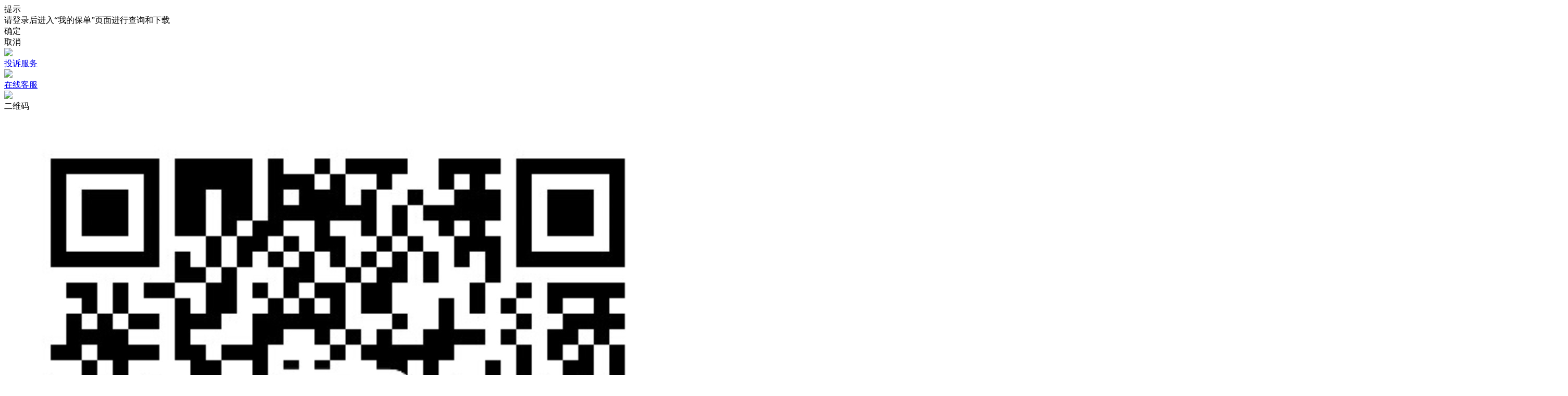

--- FILE ---
content_type: text/html; charset=utf-8
request_url: https://life.ehuatai.com/peoduct_details/959.html
body_size: 11645
content:
<!doctype html>
<html>
<head>
<meta charset="utf-8">
<link href="/Public/favicon.ico" type="image/x-icon" rel="shortcut icon"/><!-- Favicon Icon -->
<meta http-equiv="X-UA-Compatible" content="IE=edge,chrome=1">
<meta name="renderer" content="webkit">
<meta name="author" content="http://www.fractal-technology.com">
<meta name="apple-mobile-web-app-capable" content="yes">
<meta name="apple-mobile-web-app-status-bar-style" content="black">
<meta name="format-detection" content="telephone=no,email=no,adress=no">
<meta name="viewport" content="width=device-width, initial-scale=1, maximum-scale=1, user-scalable=no">
<meta name="keywords" content="附加,意外,伤害,医疗保险,B,款" />

<meta name="description" content="保险对象：享有社会医疗保险或公费医疗保障的人群可作为本保险的被保险人" />

<title>附加意外伤害医疗保险B款_华泰人寿_附加,意外,伤害,医疗保险,B,款</title>

<link rel="stylesheet" type="text/css" href="/Public/static/themes/css/plugs.css">
<link rel="stylesheet" type="text/css" href="/Public/static/themes/css/global.css">
<link rel="stylesheet" type="text/css" href="/Public/static/themes/css/page.css">
<script src="/Public/static/themes/js/plugs/jquery.js"></script>
<script defer async id="rrbayJs" src="/canyou/js/wza.min.js" referrerpolicy="origin" ></script>  
<script src="/Public/static/themes/js/plugs/jquery.placeholder.min.js"></script>
<script src="/Public/static/themes/js/plugs/jquery.mCustomScrollbar.concat.min.js"></script>
<script src="/Public/static/themes/js/plugs/TweenMax.min.js"></script>
<script src="/Public/static/themes/js/plugs/video.js"></script>
<script src="/Public/static/themes/js/plugs/slick.js"></script>
<script src="/Public/static/themes/js/global.js"></script>
<script src="/Public/static/themes/js/plugs/xRoll.js"></script>

<!-- 

<script type="text/javascript">
function logout () {
        var params = {
            token:''
        }
        $.get("/Site/Passport/logout.html",params,function (data) {
            if (data == 1) {
                $('#loginZRP').html('<a href="/Site/Passport/Login.html">登录</a><span>|</span><a href="https://cmaonlinestore.com.cn/PersonifyChinaEbusiness/" target="_blank">注册</a>');
            }else{
                alert('退出失败');
            }

        });
    }

$(function(){

    $('.search-box .search-btn').click(function(){
        var keywords =$('.search-trigger .search-txt input').val();
        if(keywords == '' || keywords == 'search...' || keywords == '.'  ){
            my_alert("请输入搜索关键词"); 
            return false;
        }else{
            window.location.href = "/searchs/keywords/" + encodeURI(keywords);
        }

        
    });
    $('.search-trigger .search-txt input').keypress(function(e){
        var keycode = (e.keyCode ? e.keyCode : e.which)
        if(keycode == 13){
            var keywords =$('.search-trigger .search-txt input').val();
            if(keywords == '' || keywords == 'search...' || keywords == '.'  ){
                my_alert("请输入搜索关键词"); 
                return false;
            }else{
                window.location.href = "/searchs/keywords/" + encodeURI(keywords);
            }

        }
    });

    $('#btnpcReport').click(function(){
        var keywords = $("#searchpcReport").val();
        if(keywords == '' || keywords == '点击搜索研究报告' || keywords == '.' ){
            my_alert("请输入搜索关键词"); 
            return false;
        }else{
             window.location.href = "/searchs/keywords/" + encodeURI(keywords) + '/t/report';
        }

    });
    $('#searchpcReport').keypress(function(e){
        var keycode = (e.keyCode ? e.keyCode : e.which)
        if(keycode == 13){
            var keywords = $("#searchpcReport").val();
            if(keywords == '' || keywords == '点击搜索研究报告' || keywords == '.' || keywords == ' ' ){
                my_alert("请输入搜索关键词"); return false;
            }else{
                 window.location.href = "/searchs/keywords/" + encodeURI(keywords) + '/t/report';
            }
        }
    });
});
</script> -->

</head>



<body>
                <script>
        $(function(){
            $('.x-header .widget-area-edit-bg,.x-header .widget-area-edit-title').remove();
            $('.x-footer .widget-area-edit-bg,.x-footer .widget-area-edit-title').remove();
            $('.rightNav .widget-area-edit-bg,.rightNav .widget-area-edit-title').remove();
        });

        </script>
                <style>
        .empty-data{ width:100%; font-size:25px; padding-top:8%; padding-bottom:8%; text-align: center;}
        </style>
        
        

<div class="x-layout">

    <style>
#myalert{ display:none; }
.recruit .block1{ height: auto}
.layer{background:url(/Public/static/themes/image/con_mask.png);;position:fixed;left:0;right: 0;top:0;bottom: 0;width:100%;height:100%;z-index: 1000000;}
.layer .myalert{padding:30px;background:#fff;width:240px;position:absolute;margin-top:-100px;top:50%;left:50%;margin-left:-120px;text-align:center; z-index: 100000}
.layer .guan{background:url(/Public/static/themes/image/clos.png) no-repeat center; display:block;width:23px;height:23px;position:absolute;top:10px;right:10px;}
.layer .text{padding-bottom:15px;font-size:16px;color:#474747;}
.layer .button{background:none;border:1px solid #bbbbbb;width:91px;height:29px;font:14px/100% "Microsoft YaHei", Arial, Tahoma, Helvetica, sans-serif;color: #707070;}
</style>
<div id="myalert" class="layer">
    <div class="myalert">
        <a href="javascript:;" onclick="myalert_hide();" class="guan"></a>
        <div class="text">请输入关键字</div>
        <a><button class="button" id="my_ok" style="cursor:pointer ;opacity: 1;transform: translateY(0px);">确定</button></a>
    </div>
</div>
<script>
function my_alert(text,callback) {
    $('#myalert').show();
    $('#myalert .myalert div').html(text);

    $('#my_ok').click( function() {
        $('#myalert').hide();

        if (typeof(callback) == 'function') {
            callback();
            return false;
        }
    });
}

function myalert_hide(){
    $('#myalert').hide();
}
</script>


<div class="pop-mod pop-wran">
    <div class="pop-dialog">
        <div class="t h36">提示</div>
        <div class="p h24">请登录后进入“我的保单”页面进行查询和下载</div>
        <div class="btns">
            <div class="btn" onclick="toEbshop()">确定</div>
            <div class="btn" onclick="popHide()">取消</div>
        </div>
    </div>
</div>

<script>
    function toEbshop(){
        window.location.href = "https://ebshop.life.ehuatai.com/ECHT/login.jsp";
    };
    $(function(){
        function getarg(url){
            arg=url.split("#");
            return arg[1];
        }

        $(".nav-lv2-item").click(function (){
            var popshow = $(this).find("a").attr("href");
            if(popshow == '#tlndbg' || popshow == '#bdfwzx') {
                popShow('.pop-wran');
            }

        });
    });
</script>
    <div class="wheelchair m-show">
    <audio class="w-tips" src="/Public/static/themes/media/tips.mp3"></audio>
    <a id="wzayd" title="网站信息无障碍工具条" href="javascript:;" class="wzayd icon" accesskey="g"></a>
    <!-- <div class="icon"></div>   -->
  </div>
<div class="x-sidebar x-show">
        <div class="side-box">
        <a  href="/details/43.html"  class="side-item">
            <div class="side-unit middle"><div class="icon"><img src="/Public/static/themes/image/icon4.png"></div>
<div class="middle-cont">投诉服务</div></div>        </a>
        <a  href="https://prod-cconline.life.ehuatai.com/webchat/visitorEnter.do?barheight=&from=WEB&lang=&brand=&theme=module&queue=77&epid=&ticket=web" target="_blank"  class="side-item">
            <div class="side-unit middle"><div class="icon"><img src="/Public/static/themes/image/icon1.png"></div>
<div class="middle-cont">在线客服</div></div>        </a>
        <div class="side-item"><div class="side-unit middle"><div class="icon"><img src="/Public/static/themes/image/icon2.png"></div><div class="middle-cont">二维码</div></div>
<div class="side-pop side-popewm">
        <div class="code"><img src="/Uploads/Picture/2025/05/15/s6825b10a01461.png" alt="" title=""></div>
    </div></div>        <div class="side-item"><div class="side-unit middle"><div class="icon"><img src="/Public/static/themes/image/icon3.png"></div><div class="middle-cont">咨询热线</div></div>
<div class="side-pop">
        <div class="tel">95509</div>
    </div></div>        <a  href="https://smarthealth.life.ehuatai.com/smartjoy/#/officialWebsite/applyPage" target="_blank"  class="side-item">
            <div class="side-unit middle"><div class="icon"><img src="/Public/static/themes/image/icon5.png"></div>
<div class="middle-cont">加入我们</div></div>        </a>
    </div>
</div>
<div class="gotop"><div class="s">top</div></div>

<div class="x-header">
	<div class="x-wrap">
		<div class="menu-head">
			<div class="logo"><a href="/"><img src="/Uploads/Picture/2025/03/06/s67c99b7a0ae0d.png" alt="" title=""></a></div>			<div class="menu-btn m-show"><span class="line"></span></div>
		</div>
		<div class="tools-mod p-show">
			<div class="tools-item search-mod">
				<div class="xfont-icon search-btn"><div class="hive1"></div></div>
				<div class="search-box">
					<div class="search-table">
						<div class="search-cell search-txt"><input type="text" class="search-input" placeholder="search..." id="txtSearch" onkeydown="keydown(event, '#btnSearch')" name="txtSearchwap"></div>
						<div class="search-cell"><button class="xfont-icon search-submit" type="submit" id="btnSearch"></button></div>
					</div>
				</div>
			</div>
			<div class="tools-item share-box bdsharebuttonbox"><a class="xfont-icon share-item icon-weixin" href="javascript:;" title="分享到微信"><div class="hive1"></div><div class="share-pop"><img src="/Uploads/Picture/2025/05/15/s6825b10a01461.png" alt="" title=""></div></a></div>			<div class="tools-item" style="min-width:20px;min-height:20px;"><div>
    <a id="wzayd" title="网站信息无障碍工具条" href="javascript:;" class="wzayd" accesskey="g">无障碍浏览</a>
</div></div>		</div>

		<div class="nav-mod" flex="dir:top box:justify">
			<div class="search-box m-show" flex="dir:left box:last">
				<div class="search-txt"><input type="text" class="search-input" placeholder="search..." id="txtSearchwap" onkeydown="keydown(event, '#btnSearchwap')" name="txtSearchwap"></div>
				<button class="search-submit" type="submit" id="btnSearchwap"></button>
			</div>
			<div class="nav-box nav-lv1"><div class="nav-item nav-lv1-item">
        <div class="nav-tit nav-lv1-tit" flex="dir:left box:last">
            <a class="nav-link nav-lv1-link namess" data-name="首页" href="/" >首页</a>
                    </div>
           </div><div class="nav-item nav-lv1-item">
        <div class="nav-tit nav-lv1-tit" flex="dir:left box:last">
            <a class="nav-link nav-lv1-link namess" data-name="走进华泰" href="/about_us.html" >走进华泰</a>
            <span class="arr"></span>        </div>
       <div class="nav-lv nav-lv2">
                <div class="h18">走进华泰</div>
                <div class="nav-grp">
                     <div class="nav-item nav-lv2-item">
                            <div class="nav-tit nav-lv2-tit" flex="dir:left box:last">
                                <a class="nav-link nav-lv2-link" data-name="走进华泰" href="/about_us.html#about1" >公司简介</a>
                                                            </div>
                                                    </div><div class="nav-item nav-lv2-item">
                            <div class="nav-tit nav-lv2-tit" flex="dir:left box:last">
                                <a class="nav-link nav-lv2-link" data-name="走进华泰" href="/about_us.html#about2" >公司新闻</a>
                                                            </div>
                                                    </div><div class="nav-item nav-lv2-item">
                            <div class="nav-tit nav-lv2-tit" flex="dir:left box:last">
                                <a class="nav-link nav-lv2-link" data-name="走进华泰" href="/about_us.html#about3" >活动专题</a>
                                                            </div>
                                                    </div><div class="nav-item nav-lv2-item">
                            <div class="nav-tit nav-lv2-tit" flex="dir:left box:last">
                                <a class="nav-link nav-lv2-link" data-name="走进华泰" href="/yy315.html" >金融教育宣传专区</a>
                                                            </div>
                                                    </div><div class="nav-item nav-lv2-item">
                            <div class="nav-tit nav-lv2-tit" flex="dir:left box:last">
                                <a class="nav-link nav-lv2-link" data-name="走进华泰" href="/about_us.html#about4" >联系我们</a>
                                                            </div>
                                                    </div>                </div>
            </div>    </div><div class="nav-item nav-lv1-item">
        <div class="nav-tit nav-lv1-tit" flex="dir:left box:last">
            <a class="nav-link nav-lv1-link namess" data-name="保险产品" href="/medical_insurance.html" >保险产品</a>
            <span class="arr"></span>        </div>
       <div class="nav-lv nav-lv2">
                <div class="h18">保险产品</div>
                <div class="nav-grp">
                     <div class="nav-item nav-lv2-item">
                            <div class="nav-tit nav-lv2-tit" flex="dir:left box:last">
                                <a class="nav-link nav-lv2-link" data-name="保险产品" href="/medical_insurance.html" >产品类型</a>
                                <span class="arr"></span>                            </div>
                            <div class="nav-lv nav-lv3">
                                    <div class="nav-grp">
                                        <div class="nav-item nav-lv3-item">
                                                <div class="nav-tit nav-lv3-tit">
                                                    <a class="nav-link nav-lv3-link" data-name="保险产品" href="/medical_insurance.html" >医疗保险</a>
                                                </div>
                                            </div><div class="nav-item nav-lv3-item">
                                                <div class="nav-tit nav-lv3-tit">
                                                    <a class="nav-link nav-lv3-link" data-name="保险产品" href="/disease_insurance.html" >疾病保险</a>
                                                </div>
                                            </div><div class="nav-item nav-lv3-item">
                                                <div class="nav-tit nav-lv3-tit">
                                                    <a class="nav-link nav-lv3-link" data-name="保险产品" href="/accident_insurance.html" >意外保险</a>
                                                </div>
                                            </div><div class="nav-item nav-lv3-item">
                                                <div class="nav-tit nav-lv3-tit">
                                                    <a class="nav-link nav-lv3-link" data-name="保险产品" href="/life_insurance.html" >人寿保险</a>
                                                </div>
                                            </div><div class="nav-item nav-lv3-item">
                                                <div class="nav-tit nav-lv3-tit">
                                                    <a class="nav-link nav-lv3-link" data-name="保险产品" href="/pension_insurance.html" >年金保险</a>
                                                </div>
                                            </div><div class="nav-item nav-lv3-item">
                                                <div class="nav-tit nav-lv3-tit">
                                                    <a class="nav-link nav-lv3-link" data-name="保险产品" href="/pension_insurance1.html" >个人养老金</a>
                                                </div>
                                            </div>                                    </div>
                                </div>                        </div>                </div>
            </div>    </div><div class="nav-item nav-lv1-item">
        <div class="nav-tit nav-lv1-tit" flex="dir:left box:last">
            <a class="nav-link nav-lv1-link namess" data-name="客户服务" href="/service_sector.html" >客户服务</a>
            <span class="arr"></span>        </div>
       <div class="nav-lv nav-lv2">
                <div class="h18">客户服务</div>
                <div class="nav-grp">
                     <div class="nav-item nav-lv2-item">
                            <div class="nav-tit nav-lv2-tit" flex="dir:left box:last">
                                <a class="nav-link nav-lv2-link" data-name="客户服务" href="/service_sector.html" >服务专区</a>
                                                            </div>
                                                    </div><div class="nav-item nav-lv2-item">
                            <div class="nav-tit nav-lv2-tit" flex="dir:left box:last">
                                <a class="nav-link nav-lv2-link" data-name="客户服务" href="/claim_area.html" >理赔专区</a>
                                                            </div>
                                                    </div><div class="nav-item nav-lv2-item">
                            <div class="nav-tit nav-lv2-tit" flex="dir:left box:last">
                                <a class="nav-link nav-lv2-link" data-name="客户服务" href="/compliance.html" >合规专栏</a>
                                                            </div>
                                                    </div>                </div>
            </div>    </div><div class="nav-item nav-lv1-item">
        <div class="nav-tit nav-lv1-tit" flex="dir:left box:last">
            <a class="nav-link nav-lv1-link namess" data-name="营销渠道" href="javascript:void(0);" >营销渠道</a>
            <span class="arr"></span>        </div>
       <div class="nav-lv nav-lv2">
                <div class="h18">营销渠道</div>
                <div class="nav-grp">
                     <div class="nav-item nav-lv2-item">
                            <div class="nav-tit nav-lv2-tit" flex="dir:left box:last">
                                <a class="nav-link nav-lv2-link" data-name="营销渠道" href="/personal_insurance.html" >个险营销</a>
                                                            </div>
                                                    </div><div class="nav-item nav-lv2-item">
                            <div class="nav-tit nav-lv2-tit" flex="dir:left box:last">
                                <a class="nav-link nav-lv2-link" data-name="营销渠道" href="/accept_exhibition_channel.html" >收展渠道</a>
                                                            </div>
                                                    </div><div class="nav-item nav-lv2-item">
                            <div class="nav-tit nav-lv2-tit" flex="dir:left box:last">
                                <a class="nav-link nav-lv2-link" data-name="营销渠道" href="/bank_insurance.html" >银行保险</a>
                                                            </div>
                                                    </div><div class="nav-item nav-lv2-item">
                            <div class="nav-tit nav-lv2-tit" flex="dir:left box:last">
                                <a class="nav-link nav-lv2-link" data-name="营销渠道" href="/group_insurance.html" >多元业务</a>
                                                            </div>
                                                    </div>                </div>
            </div>    </div><div class="nav-item nav-lv1-item">
        <div class="nav-tit nav-lv1-tit" flex="dir:left box:last">
            <a class="nav-link nav-lv1-link namess" data-name="公开信息披露" href="/Essential_information.html" >公开信息披露</a>
            <span class="arr"></span>        </div>
       <div class="nav-lv nav-lv2">
                <div class="h18">公开信息披露</div>
                <div class="nav-grp">
                     <div class="nav-item nav-lv2-item">
                            <div class="nav-tit nav-lv2-tit" flex="dir:left box:last">
                                <a class="nav-link nav-lv2-link" data-name="公开信息披露" href="/Essential_information.html" >基本信息</a>
                                                            </div>
                                                    </div><div class="nav-item nav-lv2-item">
                            <div class="nav-tit nav-lv2-tit" flex="dir:left box:last">
                                <a class="nav-link nav-lv2-link" data-name="公开信息披露" href="javascript:void(0);" >社会责任报告</a>
                                                            </div>
                                                    </div><div class="nav-item nav-lv2-item">
                            <div class="nav-tit nav-lv2-tit" flex="dir:left box:last">
                                <a class="nav-link nav-lv2-link" data-name="公开信息披露" href="/years.html" >年度信息</a>
                                                            </div>
                                                    </div><div class="nav-item nav-lv2-item">
                            <div class="nav-tit nav-lv2-tit" flex="dir:left box:last">
                                <a class="nav-link nav-lv2-link" data-name="公开信息披露" href="/important_matters.html" >重大事项</a>
                                                            </div>
                                                    </div><div class="nav-item nav-lv2-item">
                            <div class="nav-tit nav-lv2-tit" flex="dir:left box:last">
                                <a class="nav-link nav-lv2-link" data-name="公开信息披露" href="/specialinformation.html" >专项信息</a>
                                                            </div>
                                                    </div>                </div>
            </div>    </div><div class="nav-item nav-lv1-item">
        <div class="nav-tit nav-lv1-tit" flex="dir:left box:last">
            <a class="nav-link nav-lv1-link namess" data-name="投连专区" href="/pricenotice.html" >投连专区</a>
            <span class="arr"></span>        </div>
       <div class="nav-lv nav-lv2">
                <div class="h18">投连专区</div>
                <div class="nav-grp">
                     <div class="nav-item nav-lv2-item">
                            <div class="nav-tit nav-lv2-tit" flex="dir:left box:last">
                                <a class="nav-link nav-lv2-link" data-name="投连专区" href="/pricenotice.html" >价格公告</a>
                                                            </div>
                                                    </div><div class="nav-item nav-lv2-item">
                            <div class="nav-tit nav-lv2-tit" flex="dir:left box:last">
                                <a class="nav-link nav-lv2-link" data-name="投连专区" href="/issell_product.html" >投连产品</a>
                                                            </div>
                                                    </div><div class="nav-item nav-lv2-item">
                            <div class="nav-tit nav-lv2-tit" flex="dir:left box:last">
                                <a class="nav-link nav-lv2-link" data-name="投连专区" href="#tlndbg" >年度报告</a>
                                                            </div>
                                                    </div><div class="nav-item nav-lv2-item">
                            <div class="nav-tit nav-lv2-tit" flex="dir:left box:last">
                                <a class="nav-link nav-lv2-link" data-name="投连专区" href="#bdfwzx" >保单服务</a>
                                                            </div>
                                                    </div>                </div>
            </div>    </div><div class="nav-item nav-lv1-item">
        <div class="nav-tit nav-lv1-tit" flex="dir:left box:last">
            <a class="nav-link nav-lv1-link namess" data-name="人力资源" href="/human_resources.html" >人力资源</a>
            <span class="arr"></span>        </div>
       <div class="nav-lv nav-lv2">
                <div class="h18">人力资源</div>
                <div class="nav-grp">
                     <div class="nav-item nav-lv2-item">
                            <div class="nav-tit nav-lv2-tit" flex="dir:left box:last">
                                <a class="nav-link nav-lv2-link" data-name="人力资源" href="/human_resources.html#talent" >人才理念</a>
                                                            </div>
                                                    </div><div class="nav-item nav-lv2-item">
                            <div class="nav-tit nav-lv2-tit" flex="dir:left box:last">
                                <a class="nav-link nav-lv2-link" data-name="人力资源" href="/human_resources.html#join" >在线招聘</a>
                                                            </div>
                                                    </div>                </div>
            </div>    </div>

<script type="text/javascript">
	var IsIndex   = "22";
 	var now2 = window.location.pathname;
    var nowurl    = "/medical_insurance.html";
    var parent_id = "13";
    //alert(now2);
    if( now2 == '/index.html' || now2 == '/index' || now2 == '/'){
            $('.nav-lv1 .nav-lv1-item:first').addClass('cur').siblings().removeClass('cur');
            $('.nav-lv1 .nav-lv1-item:first').addClass('act').siblings().removeClass('act');
            // var data_name = $('.nav-lv1 .nav-lv1-item .namess').eq(0).attr('data-name');
            // html='<div class="inner"><img src="/Public/static/themes/image/temp/ico1.png" alt="" class="ico"><div class="s">'+data_name+'</div></div>';
            // $('.nav-lv1 .nav-lv1-item .namess').eq(0).html( html);
    }
    if(now2 == '/details/60.html' || IsIndex == 11 || IsIndex == 45 || IsIndex == 46 || parent_id == 106 || parent_id == 107){
        $('.nav-lv1 .nav-lv1-item').eq(1).addClass('cur').siblings().removeClass('cur');
        $('.nav-lv1 .nav-lv1-item').eq(1).addClass('act').siblings().removeClass('act');
        $('.nav-lv1 .nav-lv1-item').eq(1).find('div.nav-lv2').attr('style','display: block;');
            // var data_name = $('.nav-lv1 .nav-lv1-item .namess').eq(1).attr('data-name');
            // html='<div class="inner"><img src="/Public/static/themes/image/temp/ico1.png" alt="" class="ico"><div class="s">'+data_name+'</div></div>';
            // $('.nav-lv1 .nav-lv1-item .namess').eq(1).html( html);
    }
    if(now2 == '/details/44.html' || now2 == '/details/45.html' || now2 == '/details/46.html' || now2 == '/details/47.html' || now2 == '/details/43.html' || now2 == '/details/29.html' || now2 == '/details/30.html' || IsIndex == 26 || IsIndex == 27 || IsIndex == 34 || IsIndex == 10 || IsIndex == 28 || IsIndex == 36 || IsIndex == 47){
        $('.nav-lv1 .nav-lv1-item').eq(3).addClass('cur').siblings().removeClass('cur');
        $('.nav-lv1 .nav-lv1-item').eq(3).addClass('act').siblings().removeClass('act');
        $('.nav-lv1 .nav-lv1-item').eq(3).find('div.nav-lv2').attr('style','display: block;');
            // var data_name = $('.nav-lv1 .nav-lv1-item .namess').eq(3).attr('data-name');
            // html='<div class="inner"><img src="/Public/static/themes/image/temp/ico1.png" alt="" class="ico"><div class="s">'+data_name+'</div></div>';
            // $('.nav-lv1 .nav-lv1-item .namess').eq(3).html( html);
    }
    if(parent_id == 37 ){
        $('.nav-lv1 .nav-lv1-item').eq(4).addClass('cur').siblings().removeClass('cur');
        $('.nav-lv1 .nav-lv1-item').eq(4).addClass('act').siblings().removeClass('act');
        $('.nav-lv1 .nav-lv1-item').eq(4).find('div.nav-lv2').attr('style','display: block;');
            // var data_name = $('.nav-lv1 .nav-lv1-item .namess').eq(4).attr('data-name');
            // html='<div class="inner"><img src="/Public/static/themes/image/temp/ico1.png" alt="" class="ico"><div class="s">'+data_name+'</div></div>';
            // $('.nav-lv1 .nav-lv1-item .namess').eq(4).html( html);
    }
    if(IsIndex == 32){
        $('.nav-lv1 .nav-lv1-item').eq(7).addClass('cur').siblings().removeClass('cur');
        $('.nav-lv1 .nav-lv1-item').eq(7).addClass('act').siblings().removeClass('act');
        $('.nav-lv1 .nav-lv1-item').eq(7).find('div.nav-lv2').attr('style','display: block;');
            // var data_name = $('.nav-lv1 .nav-lv1-item .namess').eq(6).attr('data-name');
            // html='<div class="inner"><img src="/Public/static/themes/image/temp/ico1.png" alt="" class="ico"><div class="s">'+data_name+'</div></div>';
            // $('.nav-lv1 .nav-lv1-item .namess').eq(6).html( html);
    }
    if(parent_id == 54 || parent_id == 48 || parent_id == 56 || parent_id == 57 || parent_id == 58 || parent_id == 60){
        $('.nav-lv1 .nav-lv1-item').eq(5).addClass('cur').siblings().removeClass('cur');
        $('.nav-lv1 .nav-lv1-item').eq(5).addClass('act').siblings().removeClass('act');
        $('.nav-lv1 .nav-lv1-item').eq(5).find('div.nav-lv2').attr('style','display: block;');
            // var data_name = $('.nav-lv1 .nav-lv1-item .namess').eq(5).attr('data-name');
            // html='<div class="inner"><img src="/Public/static/themes/image/temp/ico1.png" alt="" class="ico"><div class="s">'+data_name+'</div></div>';
            // $('.nav-lv1 .nav-lv1-item .namess').eq(5).html( html);
    }

    if(now2 == '/other_productinfo.html' || now2 == '/nosell_product.html' || IsIndex == 113) {
        $('.nav-lv1 .nav-lv1-item').eq(6).addClass('cur').siblings().removeClass('cur');
        $('.nav-lv1 .nav-lv1-item').eq(6).addClass('act').siblings().removeClass('act');
        $('.nav-lv1 .nav-lv1-item').eq(6).find('div.nav-lv2').attr('style','display: block;');
    }


    $(".nav-lv1-tit a").each( function() {
        var _that = $(this);
        var listurlone = _that.attr('href');
        var data_name = _that.attr('data-name');
        if( nowurl == listurlone ) {
            _that.parent().parent().addClass('cur').siblings().removeClass('cur');
            _that.parent().parent().addClass('act').siblings().removeClass('act');
            _that.parent().parent().find('div.nav-lv2').attr('style','display: block;');
            // html='<div class="inner"><img src="/Public/static/themes/image/temp/ico1.png" alt="" class="ico"><div class="s">'+data_name+'</div></div>';
            // $(this).html( html);
        }
    });
    $(".nav-lv2-tit a").each( function() {
    	var _that = $(this);
        var listurlone = _that.attr('href');
        var data_name = _that.attr('data-name');
        if( nowurl == listurlone ) {
            _that.parent().parent().addClass('cur').siblings().removeClass('cur');
            _that.parent().parent().parent().parent().parent().addClass('cur').siblings().removeClass('cur');
            _that.parent().parent().addClass('act').siblings().removeClass('act');
            _that.parent().parent().parent().parent().parent().addClass('act').siblings().removeClass('act');
            _that.parent().parent().parent().parent().attr('style','display: block;');
            //  html='<div class="inner"><img src="/Public/static/themes/image/temp/ico1.png" alt="" class="ico"><div class="s">'+data_name+'</div></div>';
            //  $(this).parent().parent().parent().parent().parent().find("a.namess").html( html);
        }
    });
    $(".nav-lv3-tit a").each( function() {
    	var _that = $(this);
        var listurlone = _that.attr('href');
        var data_name = _that.attr('data-name');
        if( nowurl == listurlone ) {
            _that.parent().parent().parent().parent().parent().addClass('cur').siblings().removeClass('cur');
            _that.parent().parent().parent().parent().parent().addClass('act').siblings().removeClass('act');
            _that.parent().parent().parent().parent().parent().parent().parent().parent().addClass('cur').siblings().removeClass('cur');
            _that.parent().parent().parent().parent().parent().parent().parent().parent().addClass('act').siblings().removeClass('act');
            _that.parent().parent().parent().parent().attr('style','display: block;');
            _that.parent().parent().parent().parent().parent().parent().parent().attr('style','display: block;');
            //  html='<div class="inner"><img src="/Public/static/themes/image/temp/ico1.png" alt="" class="ico"><div class="s">'+data_name+'</div></div>';
            //  $(this).parent().parent().parent().parent().parent().parent().parent().parent().find("a.namess").html( html);
        }
    });
  
</script></div>			<!-- <div class="nav-box nav-lv1">
				<div class="nav-item nav-lv1-item cur"><div class="nav-tit nav-lv1-tit" flex="dir:left box:last"><a class="nav-link nav-lv1-link" href="#"><div class="inner"><img src="/Public/static/themes/image/temp/ico1.png" alt="" class="ico"><div class="s">首页</div></div>
				</a></div></div>
				<div class="nav-item nav-lv1-item"><div class="nav-tit nav-lv1-tit" flex="dir:left box:last"><a class="nav-link nav-lv1-link" href="#">走进华泰</a><span class="arr"></span></div>
					<div class="nav-lv nav-lv2">
						<div class="h18">走进华泰</div>
						<div class="nav-grp">
							<div class="nav-item nav-lv2-item"><div class="nav-tit nav-lv2-tit"><a class="nav-link nav-lv2-link" href="#">公司简介</a></div></div>
							<div class="nav-item nav-lv2-item"><div class="nav-tit nav-lv2-tit"><a class="nav-link nav-lv2-link" href="#">公司新闻</a></div></div>
							<div class="nav-item nav-lv2-item"><div class="nav-tit nav-lv2-tit"><a class="nav-link nav-lv2-link" href="#">活动专题</a></div></div>
							<div class="nav-item nav-lv2-item"><div class="nav-tit nav-lv2-tit"><a class="nav-link nav-lv2-link" href="#">联系我们</a></div></div>
						</div>
					</div>
				</div>
				<div class="nav-item nav-lv1-item"><div class="nav-tit nav-lv1-tit" flex="dir:left box:last"><a class="nav-link nav-lv1-link" href="#">保险产品</a><span class="arr"></span></div>
					<div class="nav-lv nav-lv2">
						<div class="h18">保险产品</div>
						<div class="nav-grp">
							<div class="nav-item nav-lv2-item"><div class="nav-tit nav-lv2-tit" flex="dir:left box:last"><a class="nav-link nav-lv2-link" href="#">人生阶段</a><span class="arr"></span></div>
								<div class="nav-lv nav-lv3">
									<div class="nav-grp">
										<div class="nav-item nav-lv3-item"><div class="nav-tit nav-lv3-tit"><a class="nav-link nav-lv3-link" href="#">单身贵族</a></div></div>
										<div class="nav-item nav-lv3-item"><div class="nav-tit nav-lv3-tit"><a class="nav-link nav-lv3-link" href="#">两人世界</a></div></div>
										<div class="nav-item nav-lv3-item"><div class="nav-tit nav-lv3-tit"><a class="nav-link nav-lv3-link" href="#">家有儿女</a></div></div>
										<div class="nav-item nav-lv3-item"><div class="nav-tit nav-lv3-tit"><a class="nav-link nav-lv3-link" href="#">人到中年</a></div></div>
										<div class="nav-item nav-lv3-item"><div class="nav-tit nav-lv3-tit"><a class="nav-link nav-lv3-link" href="#">退休生活</a></div></div>
									</div>
								</div>
							</div>
							<div class="nav-item nav-lv2-item"><div class="nav-tit nav-lv2-tit" flex="dir:left box:last"><a class="nav-link nav-lv2-link" href="#">产品类型</a><span class="arr"></span></div>
								<div class="nav-lv nav-lv3">
									<div class="nav-grp">
										<div class="nav-item nav-lv3-item"><div class="nav-tit nav-lv3-tit"><a class="nav-link nav-lv3-link" href="#">疾病保险</a></div></div>
										<div class="nav-item nav-lv3-item"><div class="nav-tit nav-lv3-tit"><a class="nav-link nav-lv3-link" href="#">医疗保险</a></div></div>
										<div class="nav-item nav-lv3-item"><div class="nav-tit nav-lv3-tit"><a class="nav-link nav-lv3-link" href="#">意外保险</a></div></div>
										<div class="nav-item nav-lv3-item"><div class="nav-tit nav-lv3-tit"><a class="nav-link nav-lv3-link" href="#">人寿保险</a></div></div>
										<div class="nav-item nav-lv3-item"><div class="nav-tit nav-lv3-tit"><a class="nav-link nav-lv3-link" href="#">年金保险</a></div></div>
									</div>
								</div>
							</div>
						</div>
					</div>
				</div>
				<div class="nav-item nav-lv1-item"><div class="nav-tit nav-lv1-tit" flex="dir:left box:last"><a class="nav-link nav-lv1-link" href="#">客户服务</a><span class="arr"></span></div>
					<div class="nav-lv nav-lv2">
						<div class="h18">客户服务</div>
						<div class="nav-grp">
							<div class="nav-item nav-lv2-item"><div class="nav-tit nav-lv2-tit"><a class="nav-link nav-lv2-link" href="#">服务专区</a></div></div>
							<div class="nav-item nav-lv2-item"><div class="nav-tit nav-lv2-tit"><a class="nav-link nav-lv2-link" href="#">理赔专区</a></div></div>
							<div class="nav-item nav-lv2-item"><div class="nav-tit nav-lv2-tit"><a class="nav-link nav-lv2-link" href="#">合规专栏</a></div></div>
						</div>
					</div>
				</div>
				<div class="nav-item nav-lv1-item"><div class="nav-tit nav-lv1-tit" flex="dir:left box:last"><a class="nav-link nav-lv1-link" href="#">营销渠道</a><span class="arr"></span></div>
					<div class="nav-lv nav-lv2">
						<div class="h18">营销渠道</div>
						<div class="nav-grp">
							<div class="nav-item nav-lv2-item"><div class="nav-tit nav-lv2-tit"><a class="nav-link nav-lv2-link" href="#">个险营销</a></div></div>
							<div class="nav-item nav-lv2-item"><div class="nav-tit nav-lv2-tit"><a class="nav-link nav-lv2-link" href="#">银行保险</a></div></div>
							<div class="nav-item nav-lv2-item"><div class="nav-tit nav-lv2-tit"><a class="nav-link nav-lv2-link" href="#">团体保险</a></div></div>
							<div class="nav-item nav-lv2-item"><div class="nav-tit nav-lv2-tit"><a class="nav-link nav-lv2-link" href="#">收展渠道</a></div></div>
						</div>
					</div>
				</div>
				<div class="nav-item nav-lv1-item"><div class="nav-tit nav-lv1-tit" flex="dir:left box:last"><a class="nav-link nav-lv1-link" href="#">信息披露</a><span class="arr"></span></div>
					<div class="nav-lv nav-lv2">
						<div class="h18">信息披露</div>
						<div class="nav-grp">
							<div class="nav-item nav-lv2-item"><div class="nav-tit nav-lv2-tit"><a class="nav-link nav-lv2-link" href="#">基本信息</a></div></div>
							<div class="nav-item nav-lv2-item"><div class="nav-tit nav-lv2-tit"><a class="nav-link nav-lv2-link" href="#">年度信息</a></div></div>
							<div class="nav-item nav-lv2-item"><div class="nav-tit nav-lv2-tit"><a class="nav-link nav-lv2-link" href="#">重大事项</a></div></div>
							<div class="nav-item nav-lv2-item"><div class="nav-tit nav-lv2-tit"><a class="nav-link nav-lv2-link" href="#">专项信息</a></div></div>
						</div>
					</div>
				</div>
				<div class="nav-item nav-lv1-item"><div class="nav-tit nav-lv1-tit" flex="dir:left box:last"><a class="nav-link nav-lv1-link" href="#">人力资源</a><span class="arr"></span></div>
					<div class="nav-lv nav-lv2">
						<div class="h18">人力资源</div>
						<div class="nav-grp">
							<div class="nav-item nav-lv2-item"><div class="nav-tit nav-lv2-tit"><a class="nav-link nav-lv2-link" href="#">人才理念</a></div></div>
							<div class="nav-item nav-lv2-item"><div class="nav-tit nav-lv2-tit"><a class="nav-link nav-lv2-link" href="#">在线招聘</a></div></div>
						</div>
					</div>
				</div>
			</div> -->
						<div class="share-box bdsharebuttonbox m-show" flex="main:center">
				<a href="javascript:;" class="share-item icon-weixin" title="分享到微信"><div class="share-pop"><img src="/Uploads/Picture/2025/05/15/s6825b10a01461.png" alt=""></div></a>
			</div>
		</div>
	</div>
</div>

<script type="text/javascript">
var p=1;
</script>
<script type="text/javascript">
$(function(){
	$('#btnSearch').click(function(){
		var keywords = $("#txtSearch").val();
		if(keywords == ''){
			my_alert("请输入关键字"); return false;
		}
		window.open("/searchs/keywords/" + encodeURI(keywords));

	});
	
})
$(function(){
	$('#btnSearchwap').click(function(){
		var keywords = $("#txtSearchwap").val();
		if(keywords == ''){
			my_alert("请输入关键字"); return false;
		}
		window.location.href = "/searchs/keywords/" + encodeURI(keywords);
	});
	
})

function keydown(e, but) {
	var currKey=0,e=e||event;
	var _this = $(but);

	if(e.keyCode==13)
	{
		_this.click();
		return false;
	}
}
</script>
        <div class="x-container rrbay_content">
	
	<div class="products_detail1">
		<div class="img" style="background-image: url(/Uploads/Picture/2020/03/12/s5e69a1dd275e0.jpg);"></div>
		<div class="x-wrap">
			<div class="box">
				<div class="h28">华泰人寿附加意外伤害医疗保险B款</div>
				
				<div class="ul">
					<div class="li">
							<div class="xlabel">产品简介：</div>
							<div class="xdetail">享有社会医疗保险或公费医疗保障的人群可作为本保险的被保险人</div>
						</div>					<div class="li">
							<div class="xlabel">保险期间：</div>
							<div class="xdetail">1年</div>
						</div>									</div>
                			</div>
		</div>
	</div>
	
	<div class="products_detail2">
        <div class="x-wrap">
            <div class="tab-mod">
                <div class="tab-bar">
                    <div class="tab-term cur" style="min-height:14px;min-width:14px;">保险责任</div>                    <div class="tab-term" style="min-height:14px;min-width:14px;">投保须知</div>                    <div class="tab-term" style="min-height:14px;min-width:14px;">投保示例</div>                    <div class="tab-term" style="min-height:14px;min-width:14px;">责任免除</div>                </div>
                
                <div class="tab-cont">
                    <div class="tab-item act" style="min-height:10px;"><p align="left" style="text-align:left;">
	<span style="font-family:SimSun;font-size:14px;">在附加合同保险期间内，我们按以下约定承担保险责任：</span> 
</p>
<p align="left" style="text-align:left;">
	<span style="font-family:SimSun;font-size:14px;">若被保险人遭受</span><span style="font-family:SimSun;font-size:14px;">意外伤害事故</span><span style="font-family:SimSun;font-size:14px;">，</span> <span style="font-family:SimSun;font-size:14px;">且发生保险事故时</span><span style="font-family:SimSun;font-size:14px;">,</span><span style="font-family:SimSun;font-size:14px;">被保险人享有基本医疗保险或公费医疗保障的，自意外伤害事故发生之日起</span><span style="font-family:SimSun;font-size:14px;">180</span><span style="font-family:SimSun;font-size:14px;">天内，以此事故为单独且直接原因所致伤害而经</span><span style="font-family:SimSun;font-size:14px;">医院</span><span style="font-family:SimSun;font-size:14px;">进行</span><span style="font-family:SimSun;font-size:14px;">必要的治疗</span><span style="font-family:SimSun;font-size:14px;">, </span><span style="font-family:SimSun;font-size:14px;">我们对该次事故治疗已支出的、必需且合理的、符合被保险人所在地的基本医疗保险支付范围及标准规定的实际医疗费用</span><span style="font-family:SimSun;font-size:14px;">,</span><span style="font-family:SimSun;font-size:14px;">在扣除被保险人从基本医疗保险、城乡居民大病保险、公费医疗和其他费用补偿型医疗保险取得的该次意外伤害医疗费用补偿后，对超过</span><span style="font-family:SimSun;font-size:14px;">100</span><span style="font-family:SimSun;font-size:14px;">元</span><span style="font-family:SimSun;font-size:14px;">的部分给付意外伤害医疗保险金。</span> 
</p>
<p align="left" style="text-align:left;">
	<span style="font-family:SimSun;font-size:14px;">发生保险事故时，被保险人不享有基本医疗保险或公费医疗保障的，我们就其事故发生之日起</span><span style="font-family:SimSun;font-size:14px;">180</span><span style="font-family:SimSun;font-size:14px;">天内实际支出的、符合被保险人所在地的基本医疗保险支付范围及标准规定的、合理的实际医疗费用</span><span style="font-family:SimSun;font-size:14px;">,</span><span style="font-family:SimSun;font-size:14px;">在扣除被保险人从其他费用补偿型医疗保险取得的该次意外伤害医疗费用补偿后，对超过</span><span style="font-family:SimSun;font-size:14px;">100</span><span style="font-family:SimSun;font-size:14px;">元部分的</span><span style="font-family:SimSun;font-size:14px;">80%</span><span style="font-family:SimSun;font-size:14px;">给付意外伤害医疗保险金。</span> 
</p>
<p>
	<span style="font-family:SimSun;font-size:14px;"><strong>在每一保险单年度内，意外伤害医疗保险金累计给付以附加合同的基本保险金额为限。</strong></span>
</p>
<p>
	<span style="font-family:SimSun;font-size:14px;"><strong><span style="display:inline !important;float:none;background-color:#FFFFFF;color:#E53333;font-family:&quot;sans serif&quot;,tahoma,verdana,helvetica;font-size:12px;font-style:normal;font-variant:normal;font-weight:400;letter-spacing:normal;orphans:2;text-align:left;text-decoration:none;text-indent:0px;text-transform:none;-webkit-text-stroke-width:0px;white-space:normal;word-spacing:0px;">本介绍仅供了解产品之用，不构成保险合同的组成部分，具体以保险合同的条款为准。</span><br />
</strong></span>
</p></div>                    <div class="tab-item" style="min-height:10px;"><p style="color:#000000;font-family:&amp;font-size:12px;font-style:normal;font-variant:normal;font-weight:400;letter-spacing:normal;margin-bottom:5px;margin-left:0px;margin-right:0px;margin-top:5px;orphans:2;overflow-wrap:break-word;text-align:left;text-decoration:none;text-indent:0px;text-transform:none;-webkit-text-stroke-width:0px;white-space:normal;word-spacing:0px;">
	<span style="font-family:SimSun;font-size:14px;"><strong>投保年龄：</strong></span> 
</p>
<p style="color:#000000;font-family:&amp;font-size:12px;font-style:normal;font-variant:normal;font-weight:400;letter-spacing:normal;margin-bottom:5px;margin-left:0px;margin-right:0px;margin-top:5px;orphans:2;overflow-wrap:break-word;text-align:left;text-decoration:none;text-indent:0px;text-transform:none;-webkit-text-stroke-width:0px;white-space:normal;word-spacing:0px;">
	<span></span><span><span><span style="font-family:SimSun;font-size:14px;">0 周岁（出生满28日）6 周岁；最高可按照条款规定续保或保证续保至被保险</span><span style="font-family:SimSun;font-size:14px;">人年满65 周岁的首个保险单期满日。</span></span></span>&nbsp;<span><br />
</span>
</p>
<p style="color:#000000;font-family:&amp;font-size:12px;font-style:normal;font-variant:normal;font-weight:400;letter-spacing:normal;margin-bottom:5px;margin-left:0px;margin-right:0px;margin-top:5px;orphans:2;overflow-wrap:break-word;text-align:left;text-decoration:none;text-indent:0px;text-transform:none;-webkit-text-stroke-width:0px;white-space:normal;word-spacing:0px;">
	<span> </span> 
</p>
<p style="color:#000000;font-family:&amp;font-size:12px;font-style:normal;font-variant:normal;font-weight:400;letter-spacing:normal;margin-bottom:5px;margin-left:0px;margin-right:0px;margin-top:5px;orphans:2;overflow-wrap:break-word;text-align:left;text-decoration:none;text-indent:0px;text-transform:none;-webkit-text-stroke-width:0px;white-space:normal;word-spacing:0px;">
	<span><span><span style="font-family:SimSun;font-size:14px;"><strong><br />
</strong></span></span></span>
</p>
<p style="color:#000000;font-family:&amp;font-size:12px;font-style:normal;font-variant:normal;font-weight:400;letter-spacing:normal;margin-bottom:5px;margin-left:0px;margin-right:0px;margin-top:5px;orphans:2;overflow-wrap:break-word;text-align:left;text-decoration:none;text-indent:0px;text-transform:none;-webkit-text-stroke-width:0px;white-space:normal;word-spacing:0px;">
	<span><span><span style="font-family:SimSun;font-size:14px;"><strong>职业限制：</strong></span><br />
<span style="font-family:SimSun;font-size:14px;">从事职业为意外险职业类别第1‐‐5 类允许投保，6 类及0 类（拒保职业）不保；</span><br />
<span style="font-family:SimSun;font-size:14px;">保证续保期满后续保时，6 类及0 类（拒保职业）不保；</span><br />
<span style="font-family:SimSun;font-size:14px;">保证续保期间6 类及0 类（拒保职业）不受限制。</span></span></span> 
</p>
<p style="color:#000000;font-family:&amp;font-size:12px;font-style:normal;font-variant:normal;font-weight:400;letter-spacing:normal;margin-bottom:5px;margin-left:0px;margin-right:0px;margin-top:5px;orphans:2;overflow-wrap:break-word;text-align:left;text-decoration:none;text-indent:0px;text-transform:none;-webkit-text-stroke-width:0px;white-space:normal;word-spacing:0px;">
	<span><span><span style="font-family:SimSun;font-size:14px;"><br />
</span></span></span> 
</p>
<p style="color:#000000;font-family:&amp;font-size:12px;font-style:normal;font-variant:normal;font-weight:400;letter-spacing:normal;margin-bottom:5px;margin-left:0px;margin-right:0px;margin-top:5px;orphans:2;overflow-wrap:break-word;text-align:left;text-decoration:none;text-indent:0px;text-transform:none;-webkit-text-stroke-width:0px;white-space:normal;word-spacing:0px;">
	<span><span><span><span><strong>最高、最低保额限制：</strong></span></span></span></span>&nbsp;
</p>
<p style="color:#000000;font-family:&amp;font-size:12px;font-style:normal;font-variant:normal;font-weight:400;letter-spacing:normal;margin-bottom:5px;margin-left:0px;margin-right:0px;margin-top:5px;orphans:2;overflow-wrap:break-word;text-align:left;text-decoration:none;text-indent:0px;text-transform:none;-webkit-text-stroke-width:0px;white-space:normal;word-spacing:0px;">
	<table class="aa-" bordercolor="#000000" style="width:300px;" border="1" cellspacing="0" cellpadding="2">
		<tbody>
			<tr>
				<td>
					<div align="center">
						<br />
					</div>
				</td>
				<td>
					<div align="center">
						最低保额
					</div>
				</td>
				<td>
					<div align="center">
						最高保额
					</div>
				</td>
			</tr>
			<tr>
				<td>
					<div align="center">
						未成年人
					</div>
				</td>
				<td>
					<div align="center">
						5000元
					</div>
				</td>
				<td>
					<div align="center">
						5万元
					</div>
				</td>
			</tr>
			<tr>
				<td>
					<div align="center">
						成年人
					</div>
				</td>
				<td>
					<div align="center">
						5000元
					</div>
				</td>
				<td>
					<div align="center">
						10万元
					</div>
				</td>
			</tr>
		</tbody>
	</table>
<span><span><span><span><strong><br />
</strong></span></span></span></span>
</p>
<p style="color:#000000;font-family:&amp;font-size:12px;font-style:normal;font-variant:normal;font-weight:400;letter-spacing:normal;margin-bottom:5px;margin-left:0px;margin-right:0px;margin-top:5px;orphans:2;overflow-wrap:break-word;text-align:left;text-decoration:none;text-indent:0px;text-transform:none;-webkit-text-stroke-width:0px;white-space:normal;word-spacing:0px;">
	<span><span><span><span><strong> </strong></span></span></span></span> 
</p>
<p style="color:#000000;font-family:&amp;font-size:12px;font-style:normal;font-variant:normal;font-weight:400;letter-spacing:normal;margin-bottom:5px;margin-left:0px;margin-right:0px;margin-top:5px;orphans:2;overflow-wrap:break-word;text-align:left;text-decoration:none;text-indent:0px;text-transform:none;-webkit-text-stroke-width:0px;white-space:normal;word-spacing:0px;">
	<span><span><span><span><strong><span style="display:inline !important;float:none;background-color:#FFFFFF;color:#E53333;font-family:&quot;font-size:12px;font-style:normal;font-variant:normal;font-weight:400;letter-spacing:normal;orphans:2;text-align:left;text-decoration:none;text-indent:0px;text-transform:none;-webkit-text-stroke-width:0px;white-space:normal;word-spacing:0px;">本介绍仅供了解产品之用，不构成保险合同的组成部分，具体以保险合同的条款为准。</span><br />
</strong></span></span></span></span> 
</p>
<p style="color:#000000;font-family:&amp;font-size:12px;font-style:normal;font-variant:normal;font-weight:400;letter-spacing:normal;margin-bottom:5px;margin-left:0px;margin-right:0px;margin-top:5px;orphans:2;overflow-wrap:break-word;text-align:left;text-decoration:none;text-indent:0px;text-transform:none;-webkit-text-stroke-width:0px;white-space:normal;word-spacing:0px;">
	<span><span><span style="font-family:SimSun;font-size:14px;"><br />
</span></span></span> 
</p></div>                    <div class="tab-item" style="min-height:10px;"></div>                    <div class="tab-item" style="min-height:10px;"><p align="left" style="margin-left:.1pt;text-align:left;text-indent:-.1pt;">
	<b><span style="font-family:SimSun;font-size:14px;">因下列情形之一导致被保险人</span></b><b><span style="font-family:SimSun;font-size:14px;">发生保险事故或产生医疗费用的，我们不承担给付保险金的责任：</span><span></span></b> 
</p>
<p align="left" style="margin-left:.1pt;text-align:left;text-indent:-.1pt;">
	<b><span style="font-family:SimSun;font-size:14px;">1.</span></b><b><span style="font-family:SimSun;font-size:14px;">投保人对被保险人的故意杀害、故意伤害；</span><span></span></b> 
</p>
<p align="left" style="margin-left:.1pt;text-align:left;text-indent:-.1pt;">
	<b><span style="font-family:SimSun;font-size:14px;">2.</span></b><b><span style="font-family:SimSun;font-size:14px;">被保险人故意犯罪或者抗拒依法采取的刑事强制措施；</span><span></span></b> 
</p>
<p align="left" style="margin-left:.1pt;text-align:left;text-indent:-.1pt;">
	<b><span style="font-family:SimSun;font-size:14px;">3.</span></b><b><span style="font-family:SimSun;font-size:14px;">被保险人自附加合同成立之日起</span><span style="font-family:SimSun;font-size:14px;">2</span><span style="font-family:SimSun;font-size:14px;">年内自杀，但被保险人自杀时为无民事行为能力人的除外；</span><span></span></b> 
</p>
<p align="left" style="margin-left:.1pt;text-align:left;text-indent:-.1pt;">
	<b><span style="font-family:SimSun;font-size:14px;">4.</span></b><b><span style="font-family:SimSun;font-size:14px;">被保险人因醉酒或受酒精、管制药物</span><span style="font-family:SimSun;font-size:14px;">的影响而导致的意外；</span><span></span></b> 
</p>
<p align="left" style="margin-left:.1pt;text-align:left;text-indent:-.1pt;">
	<b><span style="font-family:SimSun;font-size:14px;">5.</span></b><b><span style="font-family:SimSun;font-size:14px;">被保险人主动吸食或注射毒品</span><span style="font-family:SimSun;font-size:14px;">；</span><span></span></b> 
</p>
<p align="left" style="margin-left:.1pt;text-align:left;text-indent:-.1pt;">
	<b><span style="font-family:SimSun;font-size:14px;">6.</span></b><b><span style="font-family:SimSun;font-size:14px;">被保险人酒后驾驶</span><span style="font-family:SimSun;font-size:14px;">、无合法有效驾驶证驾驶</span><span style="font-family:SimSun;font-size:14px;">、或驾驶无有效行驶证</span><span style="font-family:SimSun;font-size:14px;">的机动车</span><span style="font-family:SimSun;font-size:14px;">；</span><span></span></b> 
</p>
<p align="left" style="margin-left:.1pt;text-align:left;text-indent:-.1pt;">
	<b><span style="font-family:SimSun;font-size:14px;">7.</span></b><b><span style="font-family:SimSun;font-size:14px;">被保险人妊娠（含宫外孕）、流产、分娩（含剖宫产）；</span><span></span></b> 
</p>
<p align="left" style="margin-left:.1pt;text-align:left;text-indent:-.1pt;">
	<b><span style="font-family:SimSun;font-size:14px;">8.</span></b><b><span style="font-family:SimSun;font-size:14px;">被保险人药物过敏、精神疾患、医疗事故</span><span style="font-family:SimSun;font-size:14px;">；</span><span></span></b> 
</p>
<p align="left" style="margin-left:.1pt;text-align:left;text-indent:-.1pt;">
	<b><span style="font-family:SimSun;font-size:14px;">9.</span></b><b><span style="font-family:SimSun;font-size:14px;">被保险人未遵医嘱，私自服用、涂用、注射药物；</span><span></span></b> 
</p>
<p align="left" style="margin-left:.1pt;text-align:left;text-indent:-.1pt;">
	<b><span style="font-family:SimSun;font-size:14px;">10.</span></b><b><span style="font-family:SimSun;font-size:14px;">被保险人参加潜水</span><span style="font-family:SimSun;font-size:14px;">、跳伞、攀岩</span><span style="font-family:SimSun;font-size:14px;">、驾驶滑翔机或滑翔伞、探险</span><span style="font-family:SimSun;font-size:14px;">、摔跤、武术比赛</span><span style="font-family:SimSun;font-size:14px;">、特技表演</span><span style="font-family:SimSun;font-size:14px;">、赛马、赛车等高风险活动；</span><span></span></b> 
</p>
<p align="left" style="margin-left:.1pt;text-align:left;text-indent:-.1pt;">
	<b><span style="font-family:SimSun;font-size:14px;">11.</span></b><b><span style="font-family:SimSun;font-size:14px;">被保险人置身于任何飞机或空中运输工具（以乘客身份搭乘民用或商业航班者除外）期间；</span><span></span></b> 
</p>
<p align="left" style="margin-left:.1pt;text-align:left;text-indent:-.1pt;">
	<b><span style="font-family:SimSun;font-size:14px;">12.</span></b><b><span style="font-family:SimSun;font-size:14px;">战争、军事冲突、暴乱或武装叛乱；</span><span></span></b> 
</p>
<p>
	<b><span style="font-family:SimSun;font-size:14px;">13.核爆炸、核辐射或核污染；</span></b>
</p>
<p>
	<b><span style="font-family:SimSun;font-size:14px;"><br />
</span></b>
</p>
<p>
	<b><span style="font-family:SimSun;font-size:14px;"><span style="display:inline !important;float:none;background-color:#FFFFFF;color:#E53333;font-family:&quot;sans serif&quot;,tahoma,verdana,helvetica;font-size:12px;font-style:normal;font-variant:normal;font-weight:400;letter-spacing:normal;orphans:2;text-align:left;text-decoration:none;text-indent:0px;text-transform:none;-webkit-text-stroke-width:0px;white-space:normal;word-spacing:0px;">本介绍仅供了解产品之用，不构成保险合同的组成部分，具体以保险合同的条款为准。</span><br />
</span></b>
</p></div>                </div>
            </div>
        </div>
    </div>
	
	<div class="products_detail3">
		<div class="x-wrap">
			<div class="tit" style="min-height:10px;"><div class="h28"></div>
<div class="p"></div></div>			
			<div class="ul">
				<div class="li">    <a href="javascript:;">
        <div class="img"><img src="/Public/static/themes/image/temp/img26.jpg" alt=""><div class="mask" style="background-color: rgba(0,0,0,0);"></div></div>
        <div class="cont">
            <div class="icon"><img src="/Public/static/themes/image/temp/icon20.png" alt=""></div>
            <div class="h18">个险渠道</div>
        </div>
    </a></div>				<div class="li">    <a href="javascript:;">
        <div class="img"><img src="/Public/static/themes/image/temp/img27.jpg" alt=""><div class="mask" style="background-color: rgba(0,0,0,0);"></div></div>
        <div class="cont">
            <div class="icon"><img src="/Public/static/themes/image/temp/icon21.png" alt=""></div>
            <div class="h18">银保渠道</div>
        </div>
    </a></div>				<div class="li">    <a href="javascript:;">
        <div class="img"><img src="/Public/static/themes/image/temp/img28.jpg" alt=""><div class="mask" style="background-color: rgba(0,0,0,0);"></div></div>
        <div class="cont">
            <div class="icon"><img src="/Public/static/themes/image/temp/icon22.png" alt=""></div>
            <div class="h18">多元渠道</div>
        </div>
    </a></div>			</div>
		</div>
	</div>
	
	<div class="products_detail4">
		<div class="x-wrap">
			<div class="h28">更多产品</div>			
			<div class="box"><div class="inner">
    <div class="t_list5">
                                            <div class="list-item scaleimg">
                        <a href="/peoduct_details/2742.html" target="_blank">
                            <div class="img"><img src="/Uploads/Picture/2024/10/11/s6708984cd8c94.png" alt="" title=""></div>
                            <div class="h18">华泰人寿臻享宝医疗保险</div>
                        </a>
                    </div>
                                                        <div class="list-item scaleimg">
                        <a href="/peoduct_details/736.html" target="_blank">
                            <div class="img"><img src="/Uploads/Picture/2020/03/02/s5e5cd42ac0c83.JPG" alt="" title=""></div>
                            <div class="h18">华泰人寿银发无忧医疗保险</div>
                        </a>
                    </div>
                                                        <div class="list-item scaleimg">
                        <a href="/peoduct_details/738.html" target="_blank">
                            <div class="img"><img src="/Uploads/Picture/2020/03/10/s5e6741b8064c9.jpg" alt="" title=""></div>
                            <div class="h18">华泰人寿附加安诊无忧住院...</div>
                        </a>
                    </div>
                                                                                        </div>
</div></div>		</div>
	</div>
	
</div>
<script>
$(function(){
    
    $('.products_detail1 .xbtn').on('click', function(){
        var $this = $(this);
        
        if(!$this.hasClass('cur')){
            $this.addClass('cur');
        }else{
            $this.removeClass('cur');
        }
    });
    
//  $('.products_detail1 .ul').mCustomScrollbar();
    
}); 
</script>
    <div class="x-footer">
	<div class="unit u1">
		<div class="x-wrap">
			<div class="f_link">
								<div class="tit">
					<div class="h16" style="min-height:14px;min-width:20px;">友情链接</div>		            <div class="slick-ctrl"></div>				</div>
				<div style="min-height:30px;"><div class="slick-mod">
<div class="slick-item">
    <div class="ul">
        <div class="li"><a  href="http://www.ehuatai.com/index.html" target="_blank">华泰保险集团</a></div><div class="li"><a  href="http://www.cbirc.gov.cn/cn/view/pages/index/index.html?from=screen" target="_blank">国家金融监督管理总局</a></div><div class="li"><a  href="http://www.sinoins.com/" target="_blank">中国保险报·中保网</a></div>    </div>
</div></div></div>			</div>
			<div class="hotline">
				<div class="h16">全国客服统一热线<div class="tel">95509</div></div>				<div class="h16">反洗钱、恐怖融资举报电话<div class="tel">95509</div></div>	            <div class="h16">反欺诈举报电话<div class="tel">95509</div></div>			</div>
		</div>
	</div>

	<div class="unit u2">
		<div class="x-wrap">
			<div class="q_link" style="min-height:14px;min-width:20px;"><div class="item"><a  href="/about_us.html#about4" target="_blank">联系我们</a></div><div class="item"><a  href="/sitemap.html" target="_blank">网站地图</a></div><div class="item"><a  href="/details/2978.html">个人信息保护政策</a></div><div class="item"><a  href="/details/2979.html" target="_blank">儿童个人信息保护规则</a></div><div class="item"><a  href="/details/75.html" target="_blank">法律声明</a></div></div>			<div class="copy">Copyright © 2020 华泰人寿保险. All Rights Reserved<span class="s"><a href="http://beian.miit.gov.cn/" target="_blank">京ICP备05030956号</a></span></div>
			<div class="ftbj"><a href="http://www.fractal-technology.com" target="_blank">网站建设</a>：<a href="http://www.fractal-technology.com" target="_blank">北京分形科技</a></div>
		</div>
	</div>
</div>
<script>
var _hmt = _hmt || [];
(function() {
  var hm = document.createElement("script");
  hm.src = "https://hm.baidu.com/hm.js?158fb0ad16960168cff206bcc5813fec";
  var s = document.getElementsByTagName("script")[0]; 
  s.parentNode.insertBefore(hm, s);
})();
</script>

</div>

</body>
</html>

--- FILE ---
content_type: application/javascript
request_url: https://life.ehuatai.com/canyou/js/wza.min.js
body_size: 773
content:
function isMobile(){var regex_match=/(nokia|iphone|android|motorola|micromessenger|^mot-|softbank|foma|docomo|kddi|up.browser|up.link|htc|dopod|blazer|netfront|helio|hosin|huawei|novarra|CoolPad|webos|techfaith|palmsource|blackberry|alcatel|amoi|ktouch|nexian|samsung|^sam-|s[cg]h|^lge|ericsson|philips|sagem|wellcom|bunjalloo|maui|symbian|smartphone|midp|wap|phone|windows ce|iemobile|^spice|^bird|^zte-|longcos|pantech|gionee|^sie-|portalmmm|jigs browser|hiptop|^benq|haier|^lct|operas*mobi|opera*mini|320x320|240x320|176x220)/i;var u=navigator.userAgent;if(null===u){return true}var result=regex_match.exec(u);if(null===result){return false}else{return true}};function insertAfter(newEl,targetEl){var parentEl=targetEl.parentNode;if(parentEl.lastChild==targetEl){parentEl.appendChild(newEl)}else{parentEl.insertBefore(newEl,targetEl.nextSibling)}};var _hmt=_hmt||[];var _wzat=_wzat||[];(function(){var hm=document.createElement("script");hm.src="https://hm.baidu.com/hm.js?c3f009f814f701e8fad8a17f9682ec79";var s=document.getElementsByTagName("script")[0];s.parentNode.insertBefore(hm,s);var wza=document.createElement("script");if(isMobile()){wza.src="/canyou/js/wzatool-mp.js"}else{wza.src="/canyou/js/wzatool-pc.js"}var wzas=document.getElementById("rrbayJs");insertAfter(wza,wzas)})();

--- FILE ---
content_type: application/javascript
request_url: https://life.ehuatai.com/canyou/js/wzatool-pc.js
body_size: 2186
content:
var _0x944f=["","\x72\x72\x62\x61\x79\x4A\x73","\x67\x65\x74\x45\x6C\x65\x6D\x65\x6E\x74\x42\x79\x49\x64","\x73\x72\x63","\x67\x65\x74\x41\x74\x74\x72\x69\x62\x75\x74\x65","\x3F","\x73\x70\x6C\x69\x74","\x6C\x65\x6E\x67\x74\x68","\x3D","\x63\x6F\x6F\x6B\x69\x65","\x73\x75\x62\x73\x74\x72\x69\x6E\x67","\x3B","\x69\x6E\x64\x65\x78\x4F\x66","\x20","\x2F","\x68\x6F\x73\x74\x6E\x61\x6D\x65","\x6C\x6F\x63\x61\x74\x69\x6F\x6E","\x67\x65\x74\x54\x69\x6D\x65","\x73\x65\x74\x54\x69\x6D\x65","\x6A\x6F\x69\x6E","\x3B\x20\x65\x78\x70\x69\x72\x65\x73\x3D","\x74\x6F\x47\x4D\x54\x53\x74\x72\x69\x6E\x67","\x3B\x20\x70\x61\x74\x68\x3D","\x3B\x20\x64\x6F\x6D\x61\x69\x6E\x3D","\x3B\x20\x73\x65\x63\x75\x72\x65","\x73\x70\x65\x65\x63\x68\x53\x79\x6E\x74\x68\x65\x73\x69\x73","\x67\x65\x74\x56\x6F\x69\x63\x65\x73","\x75\x6E\x64\x65\x66\x69\x6E\x65\x64","\x6F\x6E\x76\x6F\x69\x63\x65\x73\x63\x68\x61\x6E\x67\x65\x64","\x6C\x6F\x63\x61\x6C\x53\x65\x72\x76\x69\x63\x65","\x6C\x61\x6E\x67","\x7A\x68\x2D\x43\x4E","\x2F\x63\x61\x6E\x79\x6F\x75\x2F\x74\x68\x65\x6D\x65\x73\x2F","\x2F\x5F\x77\x7A\x61\x74\x6F\x6F\x6C\x2E\x68\x74\x6D\x6C","\x2F\x5F\x65\x6C\x64\x65\x72\x74\x6F\x6F\x6C\x2E\x68\x74\x6D\x6C","\x2F\x77\x7A\x61\x74\x6F\x6F\x6C\x2E\x68\x74\x6D\x6C","\x2F\x65\x6C\x64\x65\x72\x74\x6F\x6F\x6C\x2E\x68\x74\x6D\x6C","\x47\x45\x54","\x68\x74\x6D\x6C","\x23\x77\x7A\x61","\x45\x72\x72\x6F\x72\x20\x6C\x6F\x61\x64\x69\x6E\x67\x20\x63\x6F\x6E\x74\x65\x6E\x74\x3A","\x65\x72\x72\x6F\x72","\x61\x6A\x61\x78","\x64\x69\x76","\x63\x72\x65\x61\x74\x65\x45\x6C\x65\x6D\x65\x6E\x74","\x69\x64","\x77\x7A\x61","\x73\x74\x79\x6C\x65","\x64\x69\x73\x70\x6C\x61\x79\x3A\x20\x62\x6C\x6F\x63\x6B\x3B\x66\x6F\x6E\x74\x2D\x73\x69\x7A\x65\x3A\x20\x31\x38\x70\x78\x3B","\x61\x70\x70\x65\x6E\x64\x43\x68\x69\x6C\x64","\x62\x6F\x64\x79","\x68\x72\x65\x66","\x77\x77\x77\x2E","\x3A","\x66\x61\x69\x6C","\x64\x6F\x6E\x65","\x2F\x63\x61\x6E\x79\x6F\x75\x2F\x6A\x73\x2F\x73\x69\x74\x65\x2F","\x2E\x6A\x73","\x67\x65\x74\x53\x63\x72\x69\x70\x74","\x61","\x72\x72\x62\x61\x79\x46\x6F\x63\x75\x73\x54\x6F\x70","\x6E\x61\x6D\x65","\x77\x69\x64\x74\x68\x3A\x20\x31\x70\x78\x3B\x20\x68\x65\x69\x67\x68\x74\x3A\x20\x31\x70\x78\x3B","\x6A\x61\x76\x61\x73\x63\x72\x69\x70\x74\x3A\x76\x6F\x69\x64\x28\x30\x29","\x66\x69\x72\x73\x74\x43\x68\x69\x6C\x64","\x69\x6E\x73\x65\x72\x74\x42\x65\x66\x6F\x72\x65","\x64\x65\x66\x61\x75\x6C\x74","\x67\x57\x7A\x61\x54\x6F\x6F\x6C","\x74\x72\x75\x65","\x72\x72\x62\x61\x79\x5F\x77\x7A\x61\x74\x6F\x6F\x6C","\x64\x6F\x63\x75\x6D\x65\x6E\x74","\x74\x6F\x70","\x63\x6C\x69\x63\x6B","\x23\x77\x7A\x61\x79\x64","\x62\x6C\x75\x72","\x66\x6F\x63\x75\x73","\x23\x72\x72\x62\x61\x79\x46\x6F\x63\x75\x73\x54\x6F\x70","\x67\x45\x6C\x64\x65\x72\x54\x6F\x6F\x6C","\x66\x61\x6C\x73\x65","\x6F\x6E","\x65\x6C\x64\x65\x72\x43\x6C\x61\x73\x73","\x61\x64\x64\x43\x6C\x61\x73\x73","\x23\x77\x7A\x61\x45\x6C\x64\x65\x72","\x72\x65\x61\x64\x79"];var voiceData=[];function getWZAId(){var _0xf246x3=_0x944f[0];var _0xf246x4=document[_0x944f[2]](_0x944f[1]);var _0xf246x5=_0xf246x4[_0x944f[4]](_0x944f[3]);var _0xf246x6=_0xf246x5[_0x944f[6]](_0x944f[5]);if(_0xf246x6[_0x944f[7]]== 2){_0xf246x3= _0xf246x6[1]};return _0xf246x3}function TYWGetCookie(_0xf246x8){var _0xf246x9=_0xf246x8+ _0x944f[8];var _0xf246xa=_0xf246x9[_0x944f[7]];var _0xf246xb=document[_0x944f[9]][_0x944f[7]];var _0xf246xc=0;var _0xf246xd;while(_0xf246xc< _0xf246xb){_0xf246xd= _0xf246xc+ _0xf246xa;if(document[_0x944f[9]][_0x944f[10]](_0xf246xc,_0xf246xd)== _0xf246x9){var _0xf246xe=document[_0x944f[9]][_0x944f[12]](_0x944f[11],_0xf246xd);if(_0xf246xe==  -1){_0xf246xe= document[_0x944f[9]][_0x944f[7]]};return unescape(document[_0x944f[9]][_0x944f[10]](_0xf246xd,_0xf246xe))};_0xf246xc= document[_0x944f[9]][_0x944f[12]](_0x944f[13],_0xf246xc)+ 1;if(_0xf246xc== 0){break}};return null}function TYWSetCookie(_0xf246x8,_0xf246x10){var _0xf246x11=1;var _0xf246x12=_0x944f[14];var _0xf246x13=document[_0x944f[16]][_0x944f[15]];var _0xf246x14=false;var _0xf246x15= new Date();_0xf246x15[_0x944f[18]](_0xf246x15[_0x944f[17]]()+ (_0xf246x11* 24* 60* 60* 1000));document[_0x944f[9]]= [_0xf246x8,_0x944f[8],escape(_0xf246x10),_0xf246x15?_0x944f[20]+ _0xf246x15[_0x944f[21]]():_0x944f[0],_0xf246x12?_0x944f[22]+ _0xf246x12:_0x944f[0],_0xf246x13?_0x944f[23]+ _0xf246x13:_0x944f[0],_0xf246x14?_0x944f[24]:_0x944f[0]][_0x944f[19]](_0x944f[0])}function VoiceList(){if(!window[_0x944f[25]]){return};voiceData= speechSynthesis[_0x944f[26]]();if( typeof speechSynthesis!== _0x944f[27]&& speechSynthesis[_0x944f[28]]!== undefined){speechSynthesis[_0x944f[28]]= VoiceList}}function isWebApi(){if(!window[_0x944f[25]]){return false};VoiceList();if(voiceData[_0x944f[7]]< 3){return false}else {for(var _0xf246x18=0;_0xf246x18< voiceData[_0x944f[7]];_0xf246x18++){if(voiceData[_0xf246x18][_0x944f[29]]&& voiceData[_0xf246x18][_0x944f[30]]== _0x944f[31]){return true}}};return false}function wzaLoad(_0xf246x1a,_0xf246x1b){var _0xf246x1c=_0x944f[32]+ _0xf246x1a;if(isWebApi()){if(_0xf246x1b){_0xf246x1c= _0xf246x1c+ _0x944f[33]}else {_0xf246x1c= _0xf246x1c+ _0x944f[34]}}else {if(_0xf246x1b){_0xf246x1c= _0xf246x1c+ _0x944f[35]}else {_0xf246x1c= _0xf246x1c+ _0x944f[36]}};$[_0x944f[42]]({url:_0xf246x1c,type:_0x944f[37],success:function(_0xf246x1d){$(_0x944f[39])[_0x944f[38]](_0xf246x1d)},error:function(_0xf246x1e){console[_0x944f[41]](_0x944f[40],_0xf246x1e)}})}function InitPCTool(_0xf246x1a,_0xf246x1b){var _0xf246x20=document[_0x944f[44]](_0x944f[43]);_0xf246x20[_0x944f[45]]= _0x944f[46];_0xf246x20[_0x944f[47]]= _0x944f[48];document[_0x944f[50]][_0x944f[49]](_0xf246x20);var _0xf246x21=window[_0x944f[16]][_0x944f[51]][_0x944f[6]](_0x944f[14])[2];_0xf246x21= _0xf246x21[_0x944f[12]](_0x944f[52])>  -1?_0xf246x21[_0x944f[6]](_0x944f[52])[1]:_0xf246x21;if(_0xf246x21[_0x944f[12]](_0x944f[53])>  -1){_0xf246x21= _0xf246x21[_0x944f[6]](_0x944f[53])[0]};$[_0x944f[58]](_0x944f[56]+ _0xf246x21+ _0x944f[57])[_0x944f[55]](function(){wzaLoad(_0xf246x1a,_0xf246x1b)})[_0x944f[54]](function(){wzaLoad(_0xf246x1a,_0xf246x1b)})}$(document)[_0x944f[83]](function(_0xf246x22){VoiceList();var _0xf246x23=document[_0x944f[44]](_0x944f[59]);_0xf246x23[_0x944f[45]]= _0x944f[60];_0xf246x23[_0x944f[61]]= _0x944f[60];_0xf246x23[_0x944f[47]]= _0x944f[62];_0xf246x23[_0x944f[51]]= _0x944f[63];document[_0x944f[50]][_0x944f[65]](_0xf246x23,document[_0x944f[50]][_0x944f[64]]);var _0xf246x1a=getWZAId();if(_0xf246x1a== _0x944f[0]|| _0xf246x1a[_0x944f[7]]== 24){_0xf246x1a= _0x944f[66]};if(TYWGetCookie(_0x944f[67])&& TYWGetCookie(_0x944f[67])== _0x944f[68]&&  !window[_0x944f[71]][_0x944f[70]][_0x944f[2]](_0x944f[69])){InitPCTool(_0xf246x1a,true)};$(document)[_0x944f[79]](_0x944f[72],_0x944f[73],function(){$(_0x944f[73])[_0x944f[74]]();$(_0x944f[76])[_0x944f[75]]();if(TYWGetCookie(_0x944f[67])!= _0x944f[68]&&  !window[_0x944f[71]][_0x944f[70]][_0x944f[2]](_0x944f[69])){TYWSetCookie(_0x944f[77],_0x944f[78]);TYWSetCookie(_0x944f[67],_0x944f[68]);InitPCTool(_0xf246x1a,true)}});if(TYWGetCookie(_0x944f[77])&& TYWGetCookie(_0x944f[77])== _0x944f[68]&&  !window[_0x944f[71]][_0x944f[70]][_0x944f[2]](_0x944f[69])){$(_0x944f[50])[_0x944f[81]](_0x944f[80]);InitPCTool(_0xf246x1a,false)};$(document)[_0x944f[79]](_0x944f[72],_0x944f[82],function(){$(_0x944f[82])[_0x944f[74]]();$(_0x944f[76])[_0x944f[75]]();if(TYWGetCookie(_0x944f[77])!= _0x944f[68]&&  !window[_0x944f[71]][_0x944f[70]][_0x944f[2]](_0x944f[69])){TYWSetCookie(_0x944f[77],_0x944f[68]);TYWSetCookie(_0x944f[67],_0x944f[78]);$(_0x944f[50])[_0x944f[81]](_0x944f[80]);InitPCTool(_0xf246x1a,false)}})})